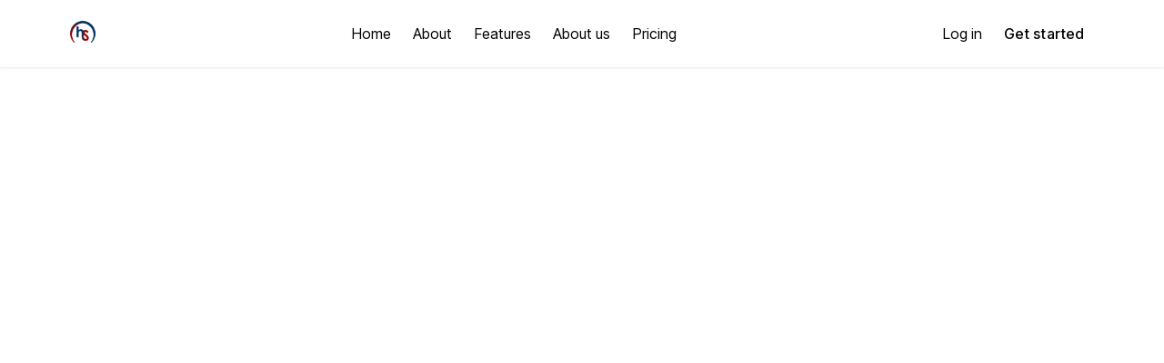

--- FILE ---
content_type: text/html; charset=utf-8
request_url: https://erp.hsgroup.app/
body_size: 2570
content:
<!DOCTYPE html>
<!-- Made with Frappe Builder -->
<html lang="en">
<head>
	
	<meta charset="UTF-8">
	<meta http-equiv="X-UA-Compatible" content="IE=edge">
	<meta name="viewport" content="width=device-width, initial-scale=1.0">
	
	
	<link rel="canonical" href="https://hsgroup.s.frappe.cloud/home" />
	
	<title>Hina Shahrukh Group</title>
	<link rel="icon" href="/files/logo.white.fw.png"  media="(prefers-color-scheme: light)"/>
	<link rel="icon" href="/files/logo.white.fw.png"  media="(prefers-color-scheme: dark)"/>
	<meta name="title" content="Hina Shahrukh Group"><meta name="description" content="Hina Shahrukh Group"><meta name="image" content="https://hsgroup.s.frappe.cloud/files/page-dca7707f-preview.webp?v=c3b36"><meta name="language" content="en"><meta property="og:type"  content="article"><meta property="og:title"  content="Hina Shahrukh Group"><meta property="og:description"  content="Hina Shahrukh Group"><meta property="og:image"  content="https://hsgroup.s.frappe.cloud/files/page-dca7707f-preview.webp?v=c3b36"><meta name="twitter:title" content="Hina Shahrukh Group"><meta name="twitter:description" content="Hina Shahrukh Group"><meta name="twitter:image" content="https://hsgroup.s.frappe.cloud/files/page-dca7707f-preview.webp?v=c3b36"><meta name="twitter:card" content="summary_large_image">
	<link rel="stylesheet" href="/assets/builder/reset.css?v=1" media="screen">
	<link rel="preconnect" href="https://fonts.googleapis.com">
	
	<style>.fb-4d02a4a3 { align-items: center;display: flex;flex-direction: column;flex-shrink: 0;flex-wrap: wrap;position: relative; }.fb-0f449407 { align-items: center;box-shadow: rgba(0, 0, 0, 0) 0px 0px 0px 0px, rgba(0, 0, 0, 0) 0px 0px 0px 0px, rgba(0, 0, 0, 0.05) 0px 1px 2px 0px, rgba(0, 0, 0, 0.05) 0px 1px 3px 0px;display: flex;flex-direction: row;flex-shrink: 0;justify-content: center;overflow: hidden;position: static;width: 100%; }.fb-b5f99ed0 { align-items: center;box-shadow: None;display: flex;flex-direction: row;flex-shrink: 0;justify-content: space-between;max-width: 1200px;overflow: hidden;padding-bottom: 16px;padding-left: 36px;padding-right: 36px;padding-top: 16px;position: static;width: 100%; }@media only screen and (max-width: 1023px) { .fb-b5f99ed0 { padding-left: 16px;padding-right: 16px; } }@media only screen and (max-width: 576px) { .fb-b5f99ed0 { padding-left: 16px;padding-right: 16px; } }.fb-66190b0d { align-items: center;display: flex;flex-direction: row;flex-shrink: 0;gap: 40px;height: fit-content;justify-content: flex-start;overflow: hidden;width: fit-content; }@media only screen and (max-width: 1023px) { .fb-66190b0d { gap: 30px; } }.fb-3ae4cade { flex-shrink: 0;height: 30px;object-fit: cover;width: 30px; }@media only screen and (max-width: 576px) { .fb-3ae4cade { display: flex; } }.fb-80d54437 { display: flex;flex-direction: row;flex-shrink: 0;gap: 4px;height: fit-content;overflow: hidden;width: fit-content; }@media only screen and (max-width: 1023px) { .fb-80d54437 { gap: 0px; } }@media only screen and (max-width: 576px) { .fb-80d54437 { display: none; } }.fb-cb9b5ad9 { font-size: 16px;height: fit-content;line-height: 1.4;min-width: 10px;padding-bottom: 10px;padding-left: 12px;padding-right: 12px;padding-top: 10px;width: fit-content; }@media only screen and (max-width: 1023px) { .fb-cb9b5ad9 { padding: 10px; } }.fb-3960cfc1 { font-size: 16px;height: fit-content;line-height: 1.4;min-width: 10px;padding-bottom: 10px;padding-left: 12px;padding-right: 12px;padding-top: 10px;width: fit-content; }@media only screen and (max-width: 1023px) { .fb-3960cfc1 { padding: 10px; } }.fb-3ad232b7 { font-size: 16px;height: fit-content;line-height: 1.4;min-width: 10px;padding-bottom: 10px;padding-left: 12px;padding-right: 12px;padding-top: 10px;width: fit-content; }@media only screen and (max-width: 1023px) { .fb-3ad232b7 { padding: 10px; } }.fb-020cb7aa { font-size: 16px;height: fit-content;line-height: 1.4;min-width: 10px;padding-bottom: 10px;padding-left: 12px;padding-right: 12px;padding-top: 10px;width: fit-content; }@media only screen and (max-width: 1023px) { .fb-020cb7aa { padding: 10px; } }.fb-fde12507 { font-size: 16px;height: fit-content;line-height: 1.4;min-width: 10px;padding-bottom: 10px;padding-left: 12px;padding-right: 12px;padding-top: 10px;width: fit-content; }@media only screen and (max-width: 1023px) { .fb-fde12507 { padding: 10px; } }.fb-7abc3f66 { align-items: center;display: flex;flex-direction: row;flex-shrink: 0;gap: 8px;height: fit-content;justify-content: center;overflow: hidden;width: fit-content; }@media only screen and (max-width: 576px) { .fb-7abc3f66 { display: none; } }.fb-a2c169e2 { font-size: 16px;height: fit-content;line-height: 1.4;min-width: 10px;padding-bottom: 10px;padding-left: 12px;padding-right: 12px;padding-top: 10px;width: fit-content; }@media only screen and (max-width: 1023px) { .fb-a2c169e2 { padding: 10px; } }.fb-8dfd8c53 { align-items: center;border-radius: 10px;display: flex;flex-direction: column;flex-shrink: 0;justify-content: center;overflow: hidden;padding-bottom: 10px;padding-left: 12px;padding-right: 12px;padding-top: 10px; }.fb-08790818 { color: color(display-p3 1.000 1.000 1.000);font-size: 16px;font-weight: 500;height: fit-content;letter-spacing: 0.005em;line-height: 115%;min-width: 10px;width: fit-content; }.fb-1390c765 { display: none;flex-direction: column;flex-shrink: 0;height: fit-content;overflow: hidden;width: fit-content; }@media only screen and (max-width: 576px) { .fb-1390c765 { display: flex;padding-bottom: 7px;padding-left: 7px;padding-right: 7px;padding-top: 7px; } }.fb-286a7997 { height: 18px;width: 18px; }</style>
	<link rel="stylesheet" href="/builder_assets/variables.css" media="screen">
	</head>

<body class="fb-4d02a4a3"><header class="fb-0f449407"><div class="fb-b5f99ed0"><a class="fb-66190b0d __text_block__" href="/home"><img class="fb-3ae4cade" src="/files/logo (resized).webp"/><nav class="fb-80d54437"><a class="fb-cb9b5ad9 __text_block__" href="/home"><p>Home</p></a><a class="fb-3960cfc1 __text_block__" href="/product"><p>About</p></a><a class="fb-3ad232b7 __text_block__" href="/features"><p>Features</p></a><a class="fb-020cb7aa __text_block__" href="/about"><p>About us</p></a><a class="fb-fde12507 __text_block__" href="/pricing"><p>Pricing</p></a></nav></a><div class="fb-7abc3f66"><a class="fb-a2c169e2 __text_block__" href="https://erp.hsgroup.app/login"><p>Log in</p></a><a class="fb-8dfd8c53 __text_block__" href="/get-started"><div class="fb-08790818 __text_block__"><p>Get started</p></div></a></div><button class="fb-1390c765"><div class="fb-286a7997"><svg fill="none" viewbox="0 0 18 18" xmlns="http://www.w3.org/2000/svg">
<path clip-rule="evenodd" d="M2.875 3.60059C2.875 3.32444 3.09886 3.10059 3.375 3.10059H14.625C14.9011 3.10059 15.125 3.32444 15.125 3.60059C15.125 3.87673 14.9011 4.10059 14.625 4.10059H3.375C3.09886 4.10059 2.875 3.87673 2.875 3.60059ZM2.875 9.00064C2.875 8.7245 3.09886 8.50064 3.375 8.50064H14.625C14.9011 8.50064 15.125 8.7245 15.125 9.00064C15.125 9.27678 14.9011 9.50064 14.625 9.50064H3.375C3.09886 9.50064 2.875 9.27678 2.875 9.00064ZM3.375 13.9007C3.09886 13.9007 2.875 14.1246 2.875 14.4007C2.875 14.6768 3.09886 14.9007 3.375 14.9007H14.625C14.9011 14.9007 15.125 14.6768 15.125 14.4007C15.125 14.1246 14.9011 13.9007 14.625 13.9007H3.375Z" fill="#383838" fill-rule="evenodd" style="fill:#383838;fill:color(display-p3 0.2196 0.2196 0.2196);fill-opacity:1;"></path>
</svg></div></button></div></header>
<script>window.page_data = {}</script>
<script>if (!window.frappe) window.frappe = {};</script>
<script>frappe.csrf_token = "None";</script>

<script>
	document.addEventListener("DOMContentLoaded", function() {let b=getBrowser(),q=getQueryParams();import('/assets/builder/js/identify.js').then(f=>f.load()).then(fp=>fp.get()).then(r=>{const d={referrer:document.referrer,browser:b.name,version:b.version,user_tz:Intl.DateTimeFormat().resolvedOptions().timeZone,source:q.source,medium:q.medium,campaign:q.campaign,visitor_id:r.visitorId};makeViewLog(d)})});function getBrowser(){const ua=navigator.userAgent,b={};if(ua.indexOf("Chrome")!==-1){b.name="Chrome";b.version=parseInt(ua.split("Chrome/")[1])}else if(ua.indexOf("Firefox")!==-1){b.name="Firefox";b.version=parseInt(ua.split("Firefox/")[1])}else{b.name="Unknown";b.version="Unknown"}return b}function getQueryParams(){const q={},p=window.location.search.substring(1).split("&");p.forEach(p=>{const [k,v]=p.split("=");q[k]=v});return q}function makeViewLog(d){fetch('/api/method/frappe.website.doctype.web_page_view.web_page_view.make_view_log',{method:'POST',headers:{'Content-Type':'application/json',"X-Frappe-CSRF-Token": frappe.csrf_token},body:JSON.stringify(d)})}
</script>


<script>
if(window.matchMedia("(min-width:768px)").matches&&document.cookie.includes("user_id=")&&!document.cookie.includes("user_id=Guest")&&!document.cookie.includes("system_user=no;")){const a=Object.assign(document.createElement("a"),{rel:"nofollow",href:"/builder/page/page-dca7707f",target:"editor-page-dca7707f",style:"position:fixed;bottom:40px;right:50px;height:35px;width:35px;opacity:.1",innerHTML:'<img src="/assets/builder/frontend/builder_logo.png" alt="Edit in Builder" style="box-shadow:#bdbdbd 0 0 5px;border-radius:10px"/>'});document.body.appendChild(a),a.addEventListener("mouseover",()=>a.style.opacity="1"),a.addEventListener("mouseout",()=>a.style.opacity=".1")}
</script>

</body>

</html>

--- FILE ---
content_type: text/css; charset=utf-8
request_url: https://erp.hsgroup.app/builder_assets/variables.css
body_size: 141
content:
:root {--gray-50: #F8F8F8;--gray-100: #F3F3F3;--gray-200: #EDEDED;--gray-300: #E2E2E2;--gray-400: #C7C7C7;--gray-500: #999999;--gray-600: #7C7C7C;--gray-700: #525252;--gray-800: #383838;--gray-900: #171717;}